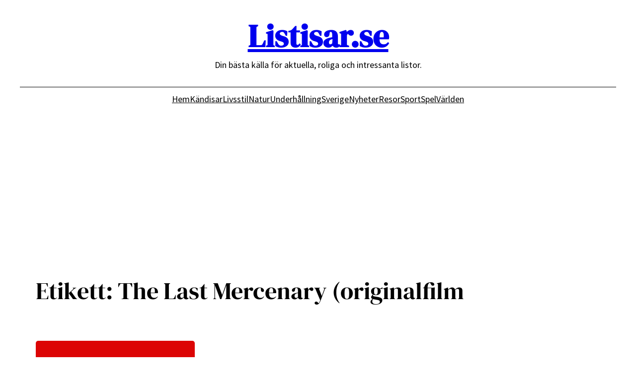

--- FILE ---
content_type: text/html; charset=utf-8
request_url: https://www.google.com/recaptcha/api2/aframe
body_size: 267
content:
<!DOCTYPE HTML><html><head><meta http-equiv="content-type" content="text/html; charset=UTF-8"></head><body><script nonce="P9kMC4AJdlCYkGMf1TZeyg">/** Anti-fraud and anti-abuse applications only. See google.com/recaptcha */ try{var clients={'sodar':'https://pagead2.googlesyndication.com/pagead/sodar?'};window.addEventListener("message",function(a){try{if(a.source===window.parent){var b=JSON.parse(a.data);var c=clients[b['id']];if(c){var d=document.createElement('img');d.src=c+b['params']+'&rc='+(localStorage.getItem("rc::a")?sessionStorage.getItem("rc::b"):"");window.document.body.appendChild(d);sessionStorage.setItem("rc::e",parseInt(sessionStorage.getItem("rc::e")||0)+1);localStorage.setItem("rc::h",'1769131566694');}}}catch(b){}});window.parent.postMessage("_grecaptcha_ready", "*");}catch(b){}</script></body></html>